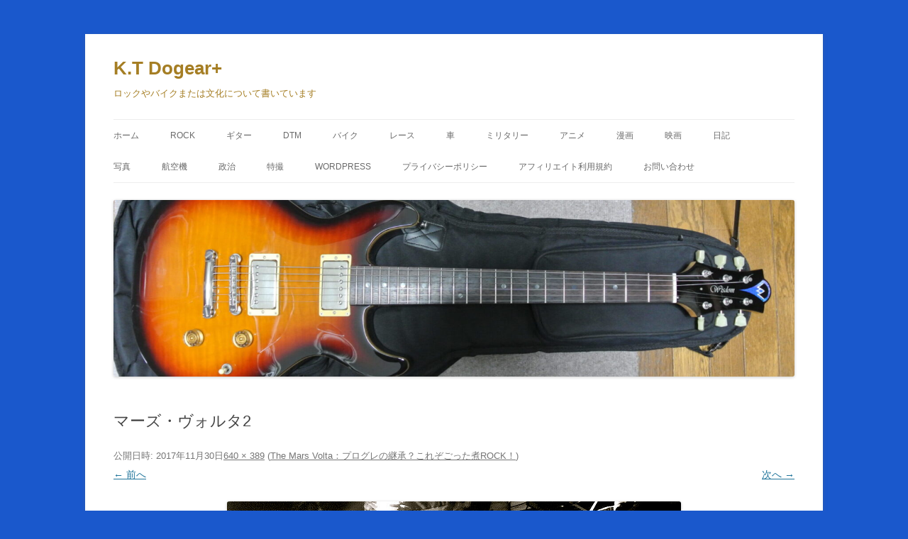

--- FILE ---
content_type: text/html; charset=UTF-8
request_url: https://dogear-p90.com/2017/12/01/the-mars-volta%EF%BC%9A%E3%83%97%E3%83%AD%E3%82%B0%E3%83%AC%E3%81%AE%E7%B6%99%E6%89%BF%EF%BC%9F%E3%81%93%E3%82%8C%E3%81%9E%E3%81%94%E3%81%A3%E3%81%9F%E7%85%AErock%EF%BC%81/2878295516_d3bc29c68a_z/
body_size: 17179
content:
<!DOCTYPE html>
<html dir="ltr" lang="ja">
<head>
<meta charset="UTF-8" />
<meta name="viewport" content="width=device-width, initial-scale=1.0" />
<title>マーズ・ヴォルタ2 | K.T Dogear+</title>
<link rel="profile" href="https://gmpg.org/xfn/11" />
<link rel="pingback" href="https://dogear-p90.com/xmlrpc.php">

		<!-- All in One SEO 4.9.3 - aioseo.com -->
	<meta name="robots" content="max-snippet:-1, max-image-preview:large, max-video-preview:-1" />
	<meta name="author" content="p90dogear"/>
	<meta name="google-site-verification" content="T7yAhoLRWPduq_UwbEb9AkOfOBI94SEsVF7sK4yx1EM" />
	<meta name="msvalidate.01" content="B6693D172909B14A5C46046469203BA5" />
	<link rel="canonical" href="https://dogear-p90.com/2017/12/01/the-mars-volta%ef%bc%9a%e3%83%97%e3%83%ad%e3%82%b0%e3%83%ac%e3%81%ae%e7%b6%99%e6%89%bf%ef%bc%9f%e3%81%93%e3%82%8c%e3%81%9e%e3%81%94%e3%81%a3%e3%81%9f%e7%85%aerock%ef%bc%81/2878295516_d3bc29c68a_z/" />
	<meta name="generator" content="All in One SEO (AIOSEO) 4.9.3" />
		<script type="application/ld+json" class="aioseo-schema">
			{"@context":"https:\/\/schema.org","@graph":[{"@type":"BreadcrumbList","@id":"https:\/\/dogear-p90.com\/2017\/12\/01\/the-mars-volta%ef%bc%9a%e3%83%97%e3%83%ad%e3%82%b0%e3%83%ac%e3%81%ae%e7%b6%99%e6%89%bf%ef%bc%9f%e3%81%93%e3%82%8c%e3%81%9e%e3%81%94%e3%81%a3%e3%81%9f%e7%85%aerock%ef%bc%81\/2878295516_d3bc29c68a_z\/#breadcrumblist","itemListElement":[{"@type":"ListItem","@id":"https:\/\/dogear-p90.com#listItem","position":1,"name":"Home","item":"https:\/\/dogear-p90.com","nextItem":{"@type":"ListItem","@id":"https:\/\/dogear-p90.com\/2017\/12\/01\/the-mars-volta%ef%bc%9a%e3%83%97%e3%83%ad%e3%82%b0%e3%83%ac%e3%81%ae%e7%b6%99%e6%89%bf%ef%bc%9f%e3%81%93%e3%82%8c%e3%81%9e%e3%81%94%e3%81%a3%e3%81%9f%e7%85%aerock%ef%bc%81\/2878295516_d3bc29c68a_z\/#listItem","name":"\u30de\u30fc\u30ba\u30fb\u30f4\u30a9\u30eb\u30bf2"}},{"@type":"ListItem","@id":"https:\/\/dogear-p90.com\/2017\/12\/01\/the-mars-volta%ef%bc%9a%e3%83%97%e3%83%ad%e3%82%b0%e3%83%ac%e3%81%ae%e7%b6%99%e6%89%bf%ef%bc%9f%e3%81%93%e3%82%8c%e3%81%9e%e3%81%94%e3%81%a3%e3%81%9f%e7%85%aerock%ef%bc%81\/2878295516_d3bc29c68a_z\/#listItem","position":2,"name":"\u30de\u30fc\u30ba\u30fb\u30f4\u30a9\u30eb\u30bf2","previousItem":{"@type":"ListItem","@id":"https:\/\/dogear-p90.com#listItem","name":"Home"}}]},{"@type":"ItemPage","@id":"https:\/\/dogear-p90.com\/2017\/12\/01\/the-mars-volta%ef%bc%9a%e3%83%97%e3%83%ad%e3%82%b0%e3%83%ac%e3%81%ae%e7%b6%99%e6%89%bf%ef%bc%9f%e3%81%93%e3%82%8c%e3%81%9e%e3%81%94%e3%81%a3%e3%81%9f%e7%85%aerock%ef%bc%81\/2878295516_d3bc29c68a_z\/#itempage","url":"https:\/\/dogear-p90.com\/2017\/12\/01\/the-mars-volta%ef%bc%9a%e3%83%97%e3%83%ad%e3%82%b0%e3%83%ac%e3%81%ae%e7%b6%99%e6%89%bf%ef%bc%9f%e3%81%93%e3%82%8c%e3%81%9e%e3%81%94%e3%81%a3%e3%81%9f%e7%85%aerock%ef%bc%81\/2878295516_d3bc29c68a_z\/","name":"\u30de\u30fc\u30ba\u30fb\u30f4\u30a9\u30eb\u30bf2 | K.T Dogear+","inLanguage":"ja","isPartOf":{"@id":"https:\/\/dogear-p90.com\/#website"},"breadcrumb":{"@id":"https:\/\/dogear-p90.com\/2017\/12\/01\/the-mars-volta%ef%bc%9a%e3%83%97%e3%83%ad%e3%82%b0%e3%83%ac%e3%81%ae%e7%b6%99%e6%89%bf%ef%bc%9f%e3%81%93%e3%82%8c%e3%81%9e%e3%81%94%e3%81%a3%e3%81%9f%e7%85%aerock%ef%bc%81\/2878295516_d3bc29c68a_z\/#breadcrumblist"},"author":{"@id":"https:\/\/dogear-p90.com\/author\/p90dogear\/#author"},"creator":{"@id":"https:\/\/dogear-p90.com\/author\/p90dogear\/#author"},"datePublished":"2017-11-30T20:38:06+09:00","dateModified":"2017-11-30T20:38:28+09:00"},{"@type":"Person","@id":"https:\/\/dogear-p90.com\/#person","name":"p90dogear","image":{"@type":"ImageObject","@id":"https:\/\/dogear-p90.com\/2017\/12\/01\/the-mars-volta%ef%bc%9a%e3%83%97%e3%83%ad%e3%82%b0%e3%83%ac%e3%81%ae%e7%b6%99%e6%89%bf%ef%bc%9f%e3%81%93%e3%82%8c%e3%81%9e%e3%81%94%e3%81%a3%e3%81%9f%e7%85%aerock%ef%bc%81\/2878295516_d3bc29c68a_z\/#personImage","url":"https:\/\/secure.gravatar.com\/avatar\/fe7561fed3a77aa5a8593f4fdf300a84b7009be01dfe272a8d4012a40159ca2b?s=96&d=mm&r=g","width":96,"height":96,"caption":"p90dogear"}},{"@type":"Person","@id":"https:\/\/dogear-p90.com\/author\/p90dogear\/#author","url":"https:\/\/dogear-p90.com\/author\/p90dogear\/","name":"p90dogear","image":{"@type":"ImageObject","@id":"https:\/\/dogear-p90.com\/2017\/12\/01\/the-mars-volta%ef%bc%9a%e3%83%97%e3%83%ad%e3%82%b0%e3%83%ac%e3%81%ae%e7%b6%99%e6%89%bf%ef%bc%9f%e3%81%93%e3%82%8c%e3%81%9e%e3%81%94%e3%81%a3%e3%81%9f%e7%85%aerock%ef%bc%81\/2878295516_d3bc29c68a_z\/#authorImage","url":"https:\/\/secure.gravatar.com\/avatar\/fe7561fed3a77aa5a8593f4fdf300a84b7009be01dfe272a8d4012a40159ca2b?s=96&d=mm&r=g","width":96,"height":96,"caption":"p90dogear"}},{"@type":"WebSite","@id":"https:\/\/dogear-p90.com\/#website","url":"https:\/\/dogear-p90.com\/","name":"K.T Dogear+ K.T Dogear+","description":"\u30ed\u30c3\u30af\u3084\u30d0\u30a4\u30af\u307e\u305f\u306f\u6587\u5316\u306b\u3064\u3044\u3066\u66f8\u3044\u3066\u3044\u307e\u3059","inLanguage":"ja","publisher":{"@id":"https:\/\/dogear-p90.com\/#person"}}]}
		</script>
		<!-- All in One SEO -->

<link rel='dns-prefetch' href='//secure.gravatar.com' />
<link rel='dns-prefetch' href='//stats.wp.com' />
<link rel='dns-prefetch' href='//v0.wordpress.com' />
<link rel='dns-prefetch' href='//widgets.wp.com' />
<link rel='dns-prefetch' href='//s0.wp.com' />
<link rel='dns-prefetch' href='//0.gravatar.com' />
<link rel='dns-prefetch' href='//1.gravatar.com' />
<link rel='dns-prefetch' href='//2.gravatar.com' />
<link rel='dns-prefetch' href='//jetpack.wordpress.com' />
<link rel='dns-prefetch' href='//public-api.wordpress.com' />
<link rel="alternate" type="application/rss+xml" title="K.T Dogear+ &raquo; フィード" href="https://dogear-p90.com/feed/" />
<link rel="alternate" type="application/rss+xml" title="K.T Dogear+ &raquo; コメントフィード" href="https://dogear-p90.com/comments/feed/" />
<link rel="alternate" type="application/rss+xml" title="K.T Dogear+ &raquo; マーズ・ヴォルタ2 のコメントのフィード" href="https://dogear-p90.com/2017/12/01/the-mars-volta%ef%bc%9a%e3%83%97%e3%83%ad%e3%82%b0%e3%83%ac%e3%81%ae%e7%b6%99%e6%89%bf%ef%bc%9f%e3%81%93%e3%82%8c%e3%81%9e%e3%81%94%e3%81%a3%e3%81%9f%e7%85%aerock%ef%bc%81/2878295516_d3bc29c68a_z/feed/" />
<link rel="alternate" title="oEmbed (JSON)" type="application/json+oembed" href="https://dogear-p90.com/wp-json/oembed/1.0/embed?url=https%3A%2F%2Fdogear-p90.com%2F2017%2F12%2F01%2Fthe-mars-volta%25ef%25bc%259a%25e3%2583%2597%25e3%2583%25ad%25e3%2582%25b0%25e3%2583%25ac%25e3%2581%25ae%25e7%25b6%2599%25e6%2589%25bf%25ef%25bc%259f%25e3%2581%2593%25e3%2582%258c%25e3%2581%259e%25e3%2581%2594%25e3%2581%25a3%25e3%2581%259f%25e7%2585%25aerock%25ef%25bc%2581%2F2878295516_d3bc29c68a_z%2F" />
<link rel="alternate" title="oEmbed (XML)" type="text/xml+oembed" href="https://dogear-p90.com/wp-json/oembed/1.0/embed?url=https%3A%2F%2Fdogear-p90.com%2F2017%2F12%2F01%2Fthe-mars-volta%25ef%25bc%259a%25e3%2583%2597%25e3%2583%25ad%25e3%2582%25b0%25e3%2583%25ac%25e3%2581%25ae%25e7%25b6%2599%25e6%2589%25bf%25ef%25bc%259f%25e3%2581%2593%25e3%2582%258c%25e3%2581%259e%25e3%2581%2594%25e3%2581%25a3%25e3%2581%259f%25e7%2585%25aerock%25ef%25bc%2581%2F2878295516_d3bc29c68a_z%2F&#038;format=xml" />
		<!-- This site uses the Google Analytics by MonsterInsights plugin v9.11.1 - Using Analytics tracking - https://www.monsterinsights.com/ -->
							<script src="//www.googletagmanager.com/gtag/js?id=G-F2BCJ5J2PW"  data-cfasync="false" data-wpfc-render="false" type="text/javascript" async></script>
			<script data-cfasync="false" data-wpfc-render="false" type="text/javascript">
				var mi_version = '9.11.1';
				var mi_track_user = true;
				var mi_no_track_reason = '';
								var MonsterInsightsDefaultLocations = {"page_location":"https:\/\/dogear-p90.com\/2017\/12\/01\/the-mars-volta%EF%BC%9A%E3%83%97%E3%83%AD%E3%82%B0%E3%83%AC%E3%81%AE%E7%B6%99%E6%89%BF%EF%BC%9F%E3%81%93%E3%82%8C%E3%81%9E%E3%81%94%E3%81%A3%E3%81%9F%E7%85%AErock%EF%BC%81\/2878295516_d3bc29c68a_z\/"};
								if ( typeof MonsterInsightsPrivacyGuardFilter === 'function' ) {
					var MonsterInsightsLocations = (typeof MonsterInsightsExcludeQuery === 'object') ? MonsterInsightsPrivacyGuardFilter( MonsterInsightsExcludeQuery ) : MonsterInsightsPrivacyGuardFilter( MonsterInsightsDefaultLocations );
				} else {
					var MonsterInsightsLocations = (typeof MonsterInsightsExcludeQuery === 'object') ? MonsterInsightsExcludeQuery : MonsterInsightsDefaultLocations;
				}

								var disableStrs = [
										'ga-disable-G-F2BCJ5J2PW',
									];

				/* Function to detect opted out users */
				function __gtagTrackerIsOptedOut() {
					for (var index = 0; index < disableStrs.length; index++) {
						if (document.cookie.indexOf(disableStrs[index] + '=true') > -1) {
							return true;
						}
					}

					return false;
				}

				/* Disable tracking if the opt-out cookie exists. */
				if (__gtagTrackerIsOptedOut()) {
					for (var index = 0; index < disableStrs.length; index++) {
						window[disableStrs[index]] = true;
					}
				}

				/* Opt-out function */
				function __gtagTrackerOptout() {
					for (var index = 0; index < disableStrs.length; index++) {
						document.cookie = disableStrs[index] + '=true; expires=Thu, 31 Dec 2099 23:59:59 UTC; path=/';
						window[disableStrs[index]] = true;
					}
				}

				if ('undefined' === typeof gaOptout) {
					function gaOptout() {
						__gtagTrackerOptout();
					}
				}
								window.dataLayer = window.dataLayer || [];

				window.MonsterInsightsDualTracker = {
					helpers: {},
					trackers: {},
				};
				if (mi_track_user) {
					function __gtagDataLayer() {
						dataLayer.push(arguments);
					}

					function __gtagTracker(type, name, parameters) {
						if (!parameters) {
							parameters = {};
						}

						if (parameters.send_to) {
							__gtagDataLayer.apply(null, arguments);
							return;
						}

						if (type === 'event') {
														parameters.send_to = monsterinsights_frontend.v4_id;
							var hookName = name;
							if (typeof parameters['event_category'] !== 'undefined') {
								hookName = parameters['event_category'] + ':' + name;
							}

							if (typeof MonsterInsightsDualTracker.trackers[hookName] !== 'undefined') {
								MonsterInsightsDualTracker.trackers[hookName](parameters);
							} else {
								__gtagDataLayer('event', name, parameters);
							}
							
						} else {
							__gtagDataLayer.apply(null, arguments);
						}
					}

					__gtagTracker('js', new Date());
					__gtagTracker('set', {
						'developer_id.dZGIzZG': true,
											});
					if ( MonsterInsightsLocations.page_location ) {
						__gtagTracker('set', MonsterInsightsLocations);
					}
										__gtagTracker('config', 'G-F2BCJ5J2PW', {"forceSSL":"true","link_attribution":"true"} );
										window.gtag = __gtagTracker;										(function () {
						/* https://developers.google.com/analytics/devguides/collection/analyticsjs/ */
						/* ga and __gaTracker compatibility shim. */
						var noopfn = function () {
							return null;
						};
						var newtracker = function () {
							return new Tracker();
						};
						var Tracker = function () {
							return null;
						};
						var p = Tracker.prototype;
						p.get = noopfn;
						p.set = noopfn;
						p.send = function () {
							var args = Array.prototype.slice.call(arguments);
							args.unshift('send');
							__gaTracker.apply(null, args);
						};
						var __gaTracker = function () {
							var len = arguments.length;
							if (len === 0) {
								return;
							}
							var f = arguments[len - 1];
							if (typeof f !== 'object' || f === null || typeof f.hitCallback !== 'function') {
								if ('send' === arguments[0]) {
									var hitConverted, hitObject = false, action;
									if ('event' === arguments[1]) {
										if ('undefined' !== typeof arguments[3]) {
											hitObject = {
												'eventAction': arguments[3],
												'eventCategory': arguments[2],
												'eventLabel': arguments[4],
												'value': arguments[5] ? arguments[5] : 1,
											}
										}
									}
									if ('pageview' === arguments[1]) {
										if ('undefined' !== typeof arguments[2]) {
											hitObject = {
												'eventAction': 'page_view',
												'page_path': arguments[2],
											}
										}
									}
									if (typeof arguments[2] === 'object') {
										hitObject = arguments[2];
									}
									if (typeof arguments[5] === 'object') {
										Object.assign(hitObject, arguments[5]);
									}
									if ('undefined' !== typeof arguments[1].hitType) {
										hitObject = arguments[1];
										if ('pageview' === hitObject.hitType) {
											hitObject.eventAction = 'page_view';
										}
									}
									if (hitObject) {
										action = 'timing' === arguments[1].hitType ? 'timing_complete' : hitObject.eventAction;
										hitConverted = mapArgs(hitObject);
										__gtagTracker('event', action, hitConverted);
									}
								}
								return;
							}

							function mapArgs(args) {
								var arg, hit = {};
								var gaMap = {
									'eventCategory': 'event_category',
									'eventAction': 'event_action',
									'eventLabel': 'event_label',
									'eventValue': 'event_value',
									'nonInteraction': 'non_interaction',
									'timingCategory': 'event_category',
									'timingVar': 'name',
									'timingValue': 'value',
									'timingLabel': 'event_label',
									'page': 'page_path',
									'location': 'page_location',
									'title': 'page_title',
									'referrer' : 'page_referrer',
								};
								for (arg in args) {
																		if (!(!args.hasOwnProperty(arg) || !gaMap.hasOwnProperty(arg))) {
										hit[gaMap[arg]] = args[arg];
									} else {
										hit[arg] = args[arg];
									}
								}
								return hit;
							}

							try {
								f.hitCallback();
							} catch (ex) {
							}
						};
						__gaTracker.create = newtracker;
						__gaTracker.getByName = newtracker;
						__gaTracker.getAll = function () {
							return [];
						};
						__gaTracker.remove = noopfn;
						__gaTracker.loaded = true;
						window['__gaTracker'] = __gaTracker;
					})();
									} else {
										console.log("");
					(function () {
						function __gtagTracker() {
							return null;
						}

						window['__gtagTracker'] = __gtagTracker;
						window['gtag'] = __gtagTracker;
					})();
									}
			</script>
							<!-- / Google Analytics by MonsterInsights -->
		<style id='wp-img-auto-sizes-contain-inline-css' type='text/css'>
img:is([sizes=auto i],[sizes^="auto," i]){contain-intrinsic-size:3000px 1500px}
/*# sourceURL=wp-img-auto-sizes-contain-inline-css */
</style>
<style id='wp-emoji-styles-inline-css' type='text/css'>

	img.wp-smiley, img.emoji {
		display: inline !important;
		border: none !important;
		box-shadow: none !important;
		height: 1em !important;
		width: 1em !important;
		margin: 0 0.07em !important;
		vertical-align: -0.1em !important;
		background: none !important;
		padding: 0 !important;
	}
/*# sourceURL=wp-emoji-styles-inline-css */
</style>
<style id='wp-block-library-inline-css' type='text/css'>
:root{--wp-block-synced-color:#7a00df;--wp-block-synced-color--rgb:122,0,223;--wp-bound-block-color:var(--wp-block-synced-color);--wp-editor-canvas-background:#ddd;--wp-admin-theme-color:#007cba;--wp-admin-theme-color--rgb:0,124,186;--wp-admin-theme-color-darker-10:#006ba1;--wp-admin-theme-color-darker-10--rgb:0,107,160.5;--wp-admin-theme-color-darker-20:#005a87;--wp-admin-theme-color-darker-20--rgb:0,90,135;--wp-admin-border-width-focus:2px}@media (min-resolution:192dpi){:root{--wp-admin-border-width-focus:1.5px}}.wp-element-button{cursor:pointer}:root .has-very-light-gray-background-color{background-color:#eee}:root .has-very-dark-gray-background-color{background-color:#313131}:root .has-very-light-gray-color{color:#eee}:root .has-very-dark-gray-color{color:#313131}:root .has-vivid-green-cyan-to-vivid-cyan-blue-gradient-background{background:linear-gradient(135deg,#00d084,#0693e3)}:root .has-purple-crush-gradient-background{background:linear-gradient(135deg,#34e2e4,#4721fb 50%,#ab1dfe)}:root .has-hazy-dawn-gradient-background{background:linear-gradient(135deg,#faaca8,#dad0ec)}:root .has-subdued-olive-gradient-background{background:linear-gradient(135deg,#fafae1,#67a671)}:root .has-atomic-cream-gradient-background{background:linear-gradient(135deg,#fdd79a,#004a59)}:root .has-nightshade-gradient-background{background:linear-gradient(135deg,#330968,#31cdcf)}:root .has-midnight-gradient-background{background:linear-gradient(135deg,#020381,#2874fc)}:root{--wp--preset--font-size--normal:16px;--wp--preset--font-size--huge:42px}.has-regular-font-size{font-size:1em}.has-larger-font-size{font-size:2.625em}.has-normal-font-size{font-size:var(--wp--preset--font-size--normal)}.has-huge-font-size{font-size:var(--wp--preset--font-size--huge)}.has-text-align-center{text-align:center}.has-text-align-left{text-align:left}.has-text-align-right{text-align:right}.has-fit-text{white-space:nowrap!important}#end-resizable-editor-section{display:none}.aligncenter{clear:both}.items-justified-left{justify-content:flex-start}.items-justified-center{justify-content:center}.items-justified-right{justify-content:flex-end}.items-justified-space-between{justify-content:space-between}.screen-reader-text{border:0;clip-path:inset(50%);height:1px;margin:-1px;overflow:hidden;padding:0;position:absolute;width:1px;word-wrap:normal!important}.screen-reader-text:focus{background-color:#ddd;clip-path:none;color:#444;display:block;font-size:1em;height:auto;left:5px;line-height:normal;padding:15px 23px 14px;text-decoration:none;top:5px;width:auto;z-index:100000}html :where(.has-border-color){border-style:solid}html :where([style*=border-top-color]){border-top-style:solid}html :where([style*=border-right-color]){border-right-style:solid}html :where([style*=border-bottom-color]){border-bottom-style:solid}html :where([style*=border-left-color]){border-left-style:solid}html :where([style*=border-width]){border-style:solid}html :where([style*=border-top-width]){border-top-style:solid}html :where([style*=border-right-width]){border-right-style:solid}html :where([style*=border-bottom-width]){border-bottom-style:solid}html :where([style*=border-left-width]){border-left-style:solid}html :where(img[class*=wp-image-]){height:auto;max-width:100%}:where(figure){margin:0 0 1em}html :where(.is-position-sticky){--wp-admin--admin-bar--position-offset:var(--wp-admin--admin-bar--height,0px)}@media screen and (max-width:600px){html :where(.is-position-sticky){--wp-admin--admin-bar--position-offset:0px}}

/*# sourceURL=wp-block-library-inline-css */
</style><style id='global-styles-inline-css' type='text/css'>
:root{--wp--preset--aspect-ratio--square: 1;--wp--preset--aspect-ratio--4-3: 4/3;--wp--preset--aspect-ratio--3-4: 3/4;--wp--preset--aspect-ratio--3-2: 3/2;--wp--preset--aspect-ratio--2-3: 2/3;--wp--preset--aspect-ratio--16-9: 16/9;--wp--preset--aspect-ratio--9-16: 9/16;--wp--preset--color--black: #000000;--wp--preset--color--cyan-bluish-gray: #abb8c3;--wp--preset--color--white: #fff;--wp--preset--color--pale-pink: #f78da7;--wp--preset--color--vivid-red: #cf2e2e;--wp--preset--color--luminous-vivid-orange: #ff6900;--wp--preset--color--luminous-vivid-amber: #fcb900;--wp--preset--color--light-green-cyan: #7bdcb5;--wp--preset--color--vivid-green-cyan: #00d084;--wp--preset--color--pale-cyan-blue: #8ed1fc;--wp--preset--color--vivid-cyan-blue: #0693e3;--wp--preset--color--vivid-purple: #9b51e0;--wp--preset--color--blue: #21759b;--wp--preset--color--dark-gray: #444;--wp--preset--color--medium-gray: #9f9f9f;--wp--preset--color--light-gray: #e6e6e6;--wp--preset--gradient--vivid-cyan-blue-to-vivid-purple: linear-gradient(135deg,rgb(6,147,227) 0%,rgb(155,81,224) 100%);--wp--preset--gradient--light-green-cyan-to-vivid-green-cyan: linear-gradient(135deg,rgb(122,220,180) 0%,rgb(0,208,130) 100%);--wp--preset--gradient--luminous-vivid-amber-to-luminous-vivid-orange: linear-gradient(135deg,rgb(252,185,0) 0%,rgb(255,105,0) 100%);--wp--preset--gradient--luminous-vivid-orange-to-vivid-red: linear-gradient(135deg,rgb(255,105,0) 0%,rgb(207,46,46) 100%);--wp--preset--gradient--very-light-gray-to-cyan-bluish-gray: linear-gradient(135deg,rgb(238,238,238) 0%,rgb(169,184,195) 100%);--wp--preset--gradient--cool-to-warm-spectrum: linear-gradient(135deg,rgb(74,234,220) 0%,rgb(151,120,209) 20%,rgb(207,42,186) 40%,rgb(238,44,130) 60%,rgb(251,105,98) 80%,rgb(254,248,76) 100%);--wp--preset--gradient--blush-light-purple: linear-gradient(135deg,rgb(255,206,236) 0%,rgb(152,150,240) 100%);--wp--preset--gradient--blush-bordeaux: linear-gradient(135deg,rgb(254,205,165) 0%,rgb(254,45,45) 50%,rgb(107,0,62) 100%);--wp--preset--gradient--luminous-dusk: linear-gradient(135deg,rgb(255,203,112) 0%,rgb(199,81,192) 50%,rgb(65,88,208) 100%);--wp--preset--gradient--pale-ocean: linear-gradient(135deg,rgb(255,245,203) 0%,rgb(182,227,212) 50%,rgb(51,167,181) 100%);--wp--preset--gradient--electric-grass: linear-gradient(135deg,rgb(202,248,128) 0%,rgb(113,206,126) 100%);--wp--preset--gradient--midnight: linear-gradient(135deg,rgb(2,3,129) 0%,rgb(40,116,252) 100%);--wp--preset--font-size--small: 13px;--wp--preset--font-size--medium: 20px;--wp--preset--font-size--large: 36px;--wp--preset--font-size--x-large: 42px;--wp--preset--spacing--20: 0.44rem;--wp--preset--spacing--30: 0.67rem;--wp--preset--spacing--40: 1rem;--wp--preset--spacing--50: 1.5rem;--wp--preset--spacing--60: 2.25rem;--wp--preset--spacing--70: 3.38rem;--wp--preset--spacing--80: 5.06rem;--wp--preset--shadow--natural: 6px 6px 9px rgba(0, 0, 0, 0.2);--wp--preset--shadow--deep: 12px 12px 50px rgba(0, 0, 0, 0.4);--wp--preset--shadow--sharp: 6px 6px 0px rgba(0, 0, 0, 0.2);--wp--preset--shadow--outlined: 6px 6px 0px -3px rgb(255, 255, 255), 6px 6px rgb(0, 0, 0);--wp--preset--shadow--crisp: 6px 6px 0px rgb(0, 0, 0);}:where(.is-layout-flex){gap: 0.5em;}:where(.is-layout-grid){gap: 0.5em;}body .is-layout-flex{display: flex;}.is-layout-flex{flex-wrap: wrap;align-items: center;}.is-layout-flex > :is(*, div){margin: 0;}body .is-layout-grid{display: grid;}.is-layout-grid > :is(*, div){margin: 0;}:where(.wp-block-columns.is-layout-flex){gap: 2em;}:where(.wp-block-columns.is-layout-grid){gap: 2em;}:where(.wp-block-post-template.is-layout-flex){gap: 1.25em;}:where(.wp-block-post-template.is-layout-grid){gap: 1.25em;}.has-black-color{color: var(--wp--preset--color--black) !important;}.has-cyan-bluish-gray-color{color: var(--wp--preset--color--cyan-bluish-gray) !important;}.has-white-color{color: var(--wp--preset--color--white) !important;}.has-pale-pink-color{color: var(--wp--preset--color--pale-pink) !important;}.has-vivid-red-color{color: var(--wp--preset--color--vivid-red) !important;}.has-luminous-vivid-orange-color{color: var(--wp--preset--color--luminous-vivid-orange) !important;}.has-luminous-vivid-amber-color{color: var(--wp--preset--color--luminous-vivid-amber) !important;}.has-light-green-cyan-color{color: var(--wp--preset--color--light-green-cyan) !important;}.has-vivid-green-cyan-color{color: var(--wp--preset--color--vivid-green-cyan) !important;}.has-pale-cyan-blue-color{color: var(--wp--preset--color--pale-cyan-blue) !important;}.has-vivid-cyan-blue-color{color: var(--wp--preset--color--vivid-cyan-blue) !important;}.has-vivid-purple-color{color: var(--wp--preset--color--vivid-purple) !important;}.has-black-background-color{background-color: var(--wp--preset--color--black) !important;}.has-cyan-bluish-gray-background-color{background-color: var(--wp--preset--color--cyan-bluish-gray) !important;}.has-white-background-color{background-color: var(--wp--preset--color--white) !important;}.has-pale-pink-background-color{background-color: var(--wp--preset--color--pale-pink) !important;}.has-vivid-red-background-color{background-color: var(--wp--preset--color--vivid-red) !important;}.has-luminous-vivid-orange-background-color{background-color: var(--wp--preset--color--luminous-vivid-orange) !important;}.has-luminous-vivid-amber-background-color{background-color: var(--wp--preset--color--luminous-vivid-amber) !important;}.has-light-green-cyan-background-color{background-color: var(--wp--preset--color--light-green-cyan) !important;}.has-vivid-green-cyan-background-color{background-color: var(--wp--preset--color--vivid-green-cyan) !important;}.has-pale-cyan-blue-background-color{background-color: var(--wp--preset--color--pale-cyan-blue) !important;}.has-vivid-cyan-blue-background-color{background-color: var(--wp--preset--color--vivid-cyan-blue) !important;}.has-vivid-purple-background-color{background-color: var(--wp--preset--color--vivid-purple) !important;}.has-black-border-color{border-color: var(--wp--preset--color--black) !important;}.has-cyan-bluish-gray-border-color{border-color: var(--wp--preset--color--cyan-bluish-gray) !important;}.has-white-border-color{border-color: var(--wp--preset--color--white) !important;}.has-pale-pink-border-color{border-color: var(--wp--preset--color--pale-pink) !important;}.has-vivid-red-border-color{border-color: var(--wp--preset--color--vivid-red) !important;}.has-luminous-vivid-orange-border-color{border-color: var(--wp--preset--color--luminous-vivid-orange) !important;}.has-luminous-vivid-amber-border-color{border-color: var(--wp--preset--color--luminous-vivid-amber) !important;}.has-light-green-cyan-border-color{border-color: var(--wp--preset--color--light-green-cyan) !important;}.has-vivid-green-cyan-border-color{border-color: var(--wp--preset--color--vivid-green-cyan) !important;}.has-pale-cyan-blue-border-color{border-color: var(--wp--preset--color--pale-cyan-blue) !important;}.has-vivid-cyan-blue-border-color{border-color: var(--wp--preset--color--vivid-cyan-blue) !important;}.has-vivid-purple-border-color{border-color: var(--wp--preset--color--vivid-purple) !important;}.has-vivid-cyan-blue-to-vivid-purple-gradient-background{background: var(--wp--preset--gradient--vivid-cyan-blue-to-vivid-purple) !important;}.has-light-green-cyan-to-vivid-green-cyan-gradient-background{background: var(--wp--preset--gradient--light-green-cyan-to-vivid-green-cyan) !important;}.has-luminous-vivid-amber-to-luminous-vivid-orange-gradient-background{background: var(--wp--preset--gradient--luminous-vivid-amber-to-luminous-vivid-orange) !important;}.has-luminous-vivid-orange-to-vivid-red-gradient-background{background: var(--wp--preset--gradient--luminous-vivid-orange-to-vivid-red) !important;}.has-very-light-gray-to-cyan-bluish-gray-gradient-background{background: var(--wp--preset--gradient--very-light-gray-to-cyan-bluish-gray) !important;}.has-cool-to-warm-spectrum-gradient-background{background: var(--wp--preset--gradient--cool-to-warm-spectrum) !important;}.has-blush-light-purple-gradient-background{background: var(--wp--preset--gradient--blush-light-purple) !important;}.has-blush-bordeaux-gradient-background{background: var(--wp--preset--gradient--blush-bordeaux) !important;}.has-luminous-dusk-gradient-background{background: var(--wp--preset--gradient--luminous-dusk) !important;}.has-pale-ocean-gradient-background{background: var(--wp--preset--gradient--pale-ocean) !important;}.has-electric-grass-gradient-background{background: var(--wp--preset--gradient--electric-grass) !important;}.has-midnight-gradient-background{background: var(--wp--preset--gradient--midnight) !important;}.has-small-font-size{font-size: var(--wp--preset--font-size--small) !important;}.has-medium-font-size{font-size: var(--wp--preset--font-size--medium) !important;}.has-large-font-size{font-size: var(--wp--preset--font-size--large) !important;}.has-x-large-font-size{font-size: var(--wp--preset--font-size--x-large) !important;}
/*# sourceURL=global-styles-inline-css */
</style>

<style id='classic-theme-styles-inline-css' type='text/css'>
/*! This file is auto-generated */
.wp-block-button__link{color:#fff;background-color:#32373c;border-radius:9999px;box-shadow:none;text-decoration:none;padding:calc(.667em + 2px) calc(1.333em + 2px);font-size:1.125em}.wp-block-file__button{background:#32373c;color:#fff;text-decoration:none}
/*# sourceURL=/wp-includes/css/classic-themes.min.css */
</style>
<link rel='stylesheet' id='contact-form-7-css' href='https://dogear-p90.com/wp-content/plugins/contact-form-7/includes/css/styles.css?ver=6.1.4' type='text/css' media='all' />
<link rel='stylesheet' id='pz-linkcard-css-css' href='//dogear-p90.com/wp-content/uploads/pz-linkcard/style/style.min.css?ver=2.5.8.5' type='text/css' media='all' />
<link rel='stylesheet' id='yyi_rinker_stylesheet-css' href='https://dogear-p90.com/wp-content/plugins/yyi-rinker/css/style.css?v=1.11.1&#038;ver=6.9' type='text/css' media='all' />
<link rel='stylesheet' id='twentytwelve-style-css' href='https://dogear-p90.com/wp-content/themes/twentytwelve/style.css?ver=20251202' type='text/css' media='all' />
<link rel='stylesheet' id='twentytwelve-block-style-css' href='https://dogear-p90.com/wp-content/themes/twentytwelve/css/blocks.css?ver=20251031' type='text/css' media='all' />
<link rel='stylesheet' id='jetpack_likes-css' href='https://dogear-p90.com/wp-content/plugins/jetpack/modules/likes/style.css?ver=15.4' type='text/css' media='all' />
<link rel='stylesheet' id='tablepress-default-css' href='https://dogear-p90.com/wp-content/plugins/tablepress/css/build/default.css?ver=3.2.6' type='text/css' media='all' />
<script type="text/javascript" src="https://dogear-p90.com/wp-content/plugins/google-analytics-for-wordpress/assets/js/frontend-gtag.min.js?ver=9.11.1" id="monsterinsights-frontend-script-js" async="async" data-wp-strategy="async"></script>
<script data-cfasync="false" data-wpfc-render="false" type="text/javascript" id='monsterinsights-frontend-script-js-extra'>/* <![CDATA[ */
var monsterinsights_frontend = {"js_events_tracking":"true","download_extensions":"doc,pdf,ppt,zip,xls,docx,pptx,xlsx","inbound_paths":"[{\"path\":\"\\\/go\\\/\",\"label\":\"affiliate\"},{\"path\":\"\\\/recommend\\\/\",\"label\":\"affiliate\"}]","home_url":"https:\/\/dogear-p90.com","hash_tracking":"false","v4_id":"G-F2BCJ5J2PW"};/* ]]> */
</script>
<script type="text/javascript" src="https://dogear-p90.com/wp-includes/js/jquery/jquery.min.js?ver=3.7.1" id="jquery-core-js"></script>
<script type="text/javascript" src="https://dogear-p90.com/wp-includes/js/jquery/jquery-migrate.min.js?ver=3.4.1" id="jquery-migrate-js"></script>
<script type="text/javascript" id="jquery-js-after">
/* <![CDATA[ */
jQuery(document).ready(function() {
	jQuery(".67b11ec3f8da8a778aa4454776c47c1a").click(function() {
		jQuery.post(
			"https://dogear-p90.com/wp-admin/admin-ajax.php", {
				"action": "quick_adsense_onpost_ad_click",
				"quick_adsense_onpost_ad_index": jQuery(this).attr("data-index"),
				"quick_adsense_nonce": "7ef947e84a",
			}, function(response) { }
		);
	});
});

//# sourceURL=jquery-js-after
/* ]]> */
</script>
<script type="text/javascript" src="https://dogear-p90.com/wp-content/plugins/yyi-rinker/js/event-tracking.js?v=1.11.1" id="yyi_rinker_event_tracking_script-js"></script>
<script type="text/javascript" src="https://dogear-p90.com/wp-content/themes/twentytwelve/js/navigation.js?ver=20250303" id="twentytwelve-navigation-js" defer="defer" data-wp-strategy="defer"></script>
<link rel="https://api.w.org/" href="https://dogear-p90.com/wp-json/" /><link rel="alternate" title="JSON" type="application/json" href="https://dogear-p90.com/wp-json/wp/v2/media/821" /><link rel="EditURI" type="application/rsd+xml" title="RSD" href="https://dogear-p90.com/xmlrpc.php?rsd" />
<meta name="generator" content="WordPress 6.9" />
<link rel='shortlink' href='https://wp.me/a8TwGN-df' />
	<style>img#wpstats{display:none}</style>
		<style>
.yyi-rinker-images {
    display: flex;
    justify-content: center;
    align-items: center;
    position: relative;

}
div.yyi-rinker-image img.yyi-rinker-main-img.hidden {
    display: none;
}

.yyi-rinker-images-arrow {
    cursor: pointer;
    position: absolute;
    top: 50%;
    display: block;
    margin-top: -11px;
    opacity: 0.6;
    width: 22px;
}

.yyi-rinker-images-arrow-left{
    left: -10px;
}
.yyi-rinker-images-arrow-right{
    right: -10px;
}

.yyi-rinker-images-arrow-left.hidden {
    display: none;
}

.yyi-rinker-images-arrow-right.hidden {
    display: none;
}
div.yyi-rinker-contents.yyi-rinker-design-tate  div.yyi-rinker-box{
    flex-direction: column;
}

div.yyi-rinker-contents.yyi-rinker-design-slim div.yyi-rinker-box .yyi-rinker-links {
    flex-direction: column;
}

div.yyi-rinker-contents.yyi-rinker-design-slim div.yyi-rinker-info {
    width: 100%;
}

div.yyi-rinker-contents.yyi-rinker-design-slim .yyi-rinker-title {
    text-align: center;
}

div.yyi-rinker-contents.yyi-rinker-design-slim .yyi-rinker-links {
    text-align: center;
}
div.yyi-rinker-contents.yyi-rinker-design-slim .yyi-rinker-image {
    margin: auto;
}

div.yyi-rinker-contents.yyi-rinker-design-slim div.yyi-rinker-info ul.yyi-rinker-links li {
	align-self: stretch;
}
div.yyi-rinker-contents.yyi-rinker-design-slim div.yyi-rinker-box div.yyi-rinker-info {
	padding: 0;
}
div.yyi-rinker-contents.yyi-rinker-design-slim div.yyi-rinker-box {
	flex-direction: column;
	padding: 14px 5px 0;
}

.yyi-rinker-design-slim div.yyi-rinker-box div.yyi-rinker-info {
	text-align: center;
}

.yyi-rinker-design-slim div.price-box span.price {
	display: block;
}

div.yyi-rinker-contents.yyi-rinker-design-slim div.yyi-rinker-info div.yyi-rinker-title a{
	font-size:16px;
}

div.yyi-rinker-contents.yyi-rinker-design-slim ul.yyi-rinker-links li.amazonkindlelink:before,  div.yyi-rinker-contents.yyi-rinker-design-slim ul.yyi-rinker-links li.amazonlink:before,  div.yyi-rinker-contents.yyi-rinker-design-slim ul.yyi-rinker-links li.rakutenlink:before, div.yyi-rinker-contents.yyi-rinker-design-slim ul.yyi-rinker-links li.yahoolink:before, div.yyi-rinker-contents.yyi-rinker-design-slim ul.yyi-rinker-links li.mercarilink:before {
	font-size:12px;
}

div.yyi-rinker-contents.yyi-rinker-design-slim ul.yyi-rinker-links li a {
	font-size: 13px;
}
.entry-content ul.yyi-rinker-links li {
	padding: 0;
}

div.yyi-rinker-contents .yyi-rinker-attention.attention_desing_right_ribbon {
    width: 89px;
    height: 91px;
    position: absolute;
    top: -1px;
    right: -1px;
    left: auto;
    overflow: hidden;
}

div.yyi-rinker-contents .yyi-rinker-attention.attention_desing_right_ribbon span {
    display: inline-block;
    width: 146px;
    position: absolute;
    padding: 4px 0;
    left: -13px;
    top: 12px;
    text-align: center;
    font-size: 12px;
    line-height: 24px;
    -webkit-transform: rotate(45deg);
    transform: rotate(45deg);
    box-shadow: 0 1px 3px rgba(0, 0, 0, 0.2);
}

div.yyi-rinker-contents .yyi-rinker-attention.attention_desing_right_ribbon {
    background: none;
}
.yyi-rinker-attention.attention_desing_right_ribbon .yyi-rinker-attention-after,
.yyi-rinker-attention.attention_desing_right_ribbon .yyi-rinker-attention-before{
display:none;
}
div.yyi-rinker-use-right_ribbon div.yyi-rinker-title {
    margin-right: 2rem;
}

				</style><style type="text/css">.recentcomments a{display:inline !important;padding:0 !important;margin:0 !important;}</style>	<style type="text/css" id="twentytwelve-header-css">
			.site-header h1 a,
		.site-header h2 {
			color: #a57e24;
		}
		</style>
	<style type="text/css" id="custom-background-css">
body.custom-background { background-color: #1a58cc; }
</style>
			<style type="text/css" id="wp-custom-css">
			

		</style>
		</head>

<body class="attachment wp-singular attachment-template-default single single-attachment postid-821 attachmentid-821 attachment-jpeg custom-background wp-embed-responsive wp-theme-twentytwelve single-author">
<div id="page" class="hfeed site">
	<a class="screen-reader-text skip-link" href="#content">コンテンツへスキップ</a>
	<header id="masthead" class="site-header">
		<hgroup>
							<h1 class="site-title"><a href="https://dogear-p90.com/" rel="home" >K.T Dogear+</a></h1>
								<h2 class="site-description">ロックやバイクまたは文化について書いています</h2>
					</hgroup>

		<nav id="site-navigation" class="main-navigation">
			<button class="menu-toggle">メニュー</button>
			<div class="menu-%ef%bb%bf%e3%82%bd%e3%83%bc%e3%82%b7%e3%83%a3%e3%83%ab%e3%83%aa%e3%83%b3%e3%82%af%e3%83%a1%e3%83%8b%e3%83%a5%e3%83%bc-container"><ul id="menu-%ef%bb%bf%e3%82%bd%e3%83%bc%e3%82%b7%e3%83%a3%e3%83%ab%e3%83%aa%e3%83%b3%e3%82%af%e3%83%a1%e3%83%8b%e3%83%a5%e3%83%bc" class="nav-menu"><li id="menu-item-6236" class="menu-item menu-item-type-custom menu-item-object-custom menu-item-home menu-item-6236"><a href="http://dogear-p90.com">ホーム</a></li>
<li id="menu-item-6218" class="menu-item menu-item-type-taxonomy menu-item-object-category menu-item-6218"><a href="https://dogear-p90.com/category/rock/">Rock</a></li>
<li id="menu-item-6220" class="menu-item menu-item-type-taxonomy menu-item-object-category menu-item-6220"><a href="https://dogear-p90.com/category/guitar/">ギター</a></li>
<li id="menu-item-6241" class="menu-item menu-item-type-taxonomy menu-item-object-category menu-item-6241"><a href="https://dogear-p90.com/category/dtm/">DTM</a></li>
<li id="menu-item-6221" class="menu-item menu-item-type-taxonomy menu-item-object-category menu-item-6221"><a href="https://dogear-p90.com/category/motorcycle/">バイク</a></li>
<li id="menu-item-6222" class="menu-item menu-item-type-taxonomy menu-item-object-category menu-item-6222"><a href="https://dogear-p90.com/category/race/">レース</a></li>
<li id="menu-item-6223" class="menu-item menu-item-type-taxonomy menu-item-object-category menu-item-6223"><a href="https://dogear-p90.com/category/car/">車</a></li>
<li id="menu-item-6224" class="menu-item menu-item-type-taxonomy menu-item-object-category menu-item-6224"><a href="https://dogear-p90.com/category/military/">ミリタリー</a></li>
<li id="menu-item-6225" class="menu-item menu-item-type-taxonomy menu-item-object-category menu-item-6225"><a href="https://dogear-p90.com/category/animation/">アニメ</a></li>
<li id="menu-item-6226" class="menu-item menu-item-type-taxonomy menu-item-object-category menu-item-6226"><a href="https://dogear-p90.com/category/manga/">漫画</a></li>
<li id="menu-item-6227" class="menu-item menu-item-type-taxonomy menu-item-object-category menu-item-6227"><a href="https://dogear-p90.com/category/movie/">映画</a></li>
<li id="menu-item-6228" class="menu-item menu-item-type-taxonomy menu-item-object-category menu-item-6228"><a href="https://dogear-p90.com/category/diary/">日記</a></li>
<li id="menu-item-6229" class="menu-item menu-item-type-taxonomy menu-item-object-category menu-item-6229"><a href="https://dogear-p90.com/category/photograph/">写真</a></li>
<li id="menu-item-6230" class="menu-item menu-item-type-taxonomy menu-item-object-category menu-item-6230"><a href="https://dogear-p90.com/category/airplane/">航空機</a></li>
<li id="menu-item-6242" class="menu-item menu-item-type-taxonomy menu-item-object-category menu-item-6242"><a href="https://dogear-p90.com/category/politics/">政治</a></li>
<li id="menu-item-6233" class="menu-item menu-item-type-taxonomy menu-item-object-category menu-item-6233"><a href="https://dogear-p90.com/category/sfx/">特撮</a></li>
<li id="menu-item-6232" class="menu-item menu-item-type-taxonomy menu-item-object-category menu-item-6232"><a href="https://dogear-p90.com/category/wordpress/">WordPress</a></li>
<li id="menu-item-6237" class="menu-item menu-item-type-post_type menu-item-object-page menu-item-privacy-policy menu-item-6237"><a rel="privacy-policy" href="https://dogear-p90.com/privacy-policy/">プライバシーポリシー</a></li>
<li id="menu-item-6238" class="menu-item menu-item-type-post_type menu-item-object-page menu-item-6238"><a href="https://dogear-p90.com/usage-agreement/">アフィリエイト利用規約</a></li>
<li id="menu-item-6239" class="menu-item menu-item-type-post_type menu-item-object-page menu-item-6239"><a href="https://dogear-p90.com/inquiry/">お問い合わせ</a></li>
</ul></div>		</nav><!-- #site-navigation -->

				<a href="https://dogear-p90.com/"  rel="home"><img src="https://dogear-p90.com/wp-content/uploads/2025/10/cropped-DSC_2689-scaled-1.jpg" width="2000" height="519" alt="K.T Dogear+" class="header-image" srcset="https://dogear-p90.com/wp-content/uploads/2025/10/cropped-DSC_2689-scaled-1.jpg 2000w, https://dogear-p90.com/wp-content/uploads/2025/10/cropped-DSC_2689-scaled-1-300x78.jpg 300w, https://dogear-p90.com/wp-content/uploads/2025/10/cropped-DSC_2689-scaled-1-1024x266.jpg 1024w, https://dogear-p90.com/wp-content/uploads/2025/10/cropped-DSC_2689-scaled-1-768x199.jpg 768w, https://dogear-p90.com/wp-content/uploads/2025/10/cropped-DSC_2689-scaled-1-1536x399.jpg 1536w, https://dogear-p90.com/wp-content/uploads/2025/10/cropped-DSC_2689-scaled-1-624x162.jpg 624w" sizes="(max-width: 2000px) 100vw, 2000px" decoding="async" fetchpriority="high" /></a>
			</header><!-- #masthead -->

	<div id="main" class="wrapper">

	<div id="primary" class="site-content">
		<div id="content" role="main">

		
				<article id="post-821" class="image-attachment post-821 attachment type-attachment status-inherit hentry">
					<header class="entry-header">
						<h1 class="entry-title">マーズ・ヴォルタ2</h1>

						<footer class="entry-meta">
							<span class="meta-prep meta-prep-entry-date">公開日時:</span> <span class="entry-date"><time class="entry-date" datetime="2017-11-30T20:38:06+09:00">2017年11月30日</time></span><a href="https://dogear-p90.com/wp-content/uploads/2017/11/2878295516_d3bc29c68a_z.jpg" title="フルサイズ画像へのリンク">640 &times; 389</a> (<a href="https://dogear-p90.com/2017/12/01/the-mars-volta%ef%bc%9a%e3%83%97%e3%83%ad%e3%82%b0%e3%83%ac%e3%81%ae%e7%b6%99%e6%89%bf%ef%bc%9f%e3%81%93%e3%82%8c%e3%81%9e%e3%81%94%e3%81%a3%e3%81%9f%e7%85%aerock%ef%bc%81/" title="The Mars Volta：プログレの継承？これぞごった煮ROCK！ へ移動" rel="gallery">The Mars Volta：プログレの継承？これぞごった煮ROCK！</a>)													</footer><!-- .entry-meta -->

						<nav id="image-navigation" class="navigation">
							<span class="previous-image"><a href='https://dogear-p90.com/2017/12/01/the-mars-volta%ef%bc%9a%e3%83%97%e3%83%ad%e3%82%b0%e3%83%ac%e3%81%ae%e7%b6%99%e6%89%bf%ef%bc%9f%e3%81%93%e3%82%8c%e3%81%9e%e3%81%94%e3%81%a3%e3%81%9f%e7%85%aerock%ef%bc%81/51ylhnkrb8l/'>&larr; 前へ</a></span>
							<span class="next-image"><a href='https://dogear-p90.com/2017/12/01/the-mars-volta%ef%bc%9a%e3%83%97%e3%83%ad%e3%82%b0%e3%83%ac%e3%81%ae%e7%b6%99%e6%89%bf%ef%bc%9f%e3%81%93%e3%82%8c%e3%81%9e%e3%81%94%e3%81%a3%e3%81%9f%e7%85%aerock%ef%bc%81/31hpf7aosnl/'>次へ &rarr;</a></span>
						</nav><!-- #image-navigation -->
					</header><!-- .entry-header -->

					<div class="entry-content">

						<div class="entry-attachment">
							<div class="attachment">
											<a href="https://dogear-p90.com/2017/12/01/the-mars-volta%ef%bc%9a%e3%83%97%e3%83%ad%e3%82%b0%e3%83%ac%e3%81%ae%e7%b6%99%e6%89%bf%ef%bc%9f%e3%81%93%e3%82%8c%e3%81%9e%e3%81%94%e3%81%a3%e3%81%9f%e7%85%aerock%ef%bc%81/31hpf7aosnl/" title="マーズ・ヴォルタ2" rel="attachment">
									<img width="640" height="389" src="https://dogear-p90.com/wp-content/uploads/2017/11/2878295516_d3bc29c68a_z.jpg" class="attachment-960x960 size-960x960" alt="マーズ・ヴォルタ2" decoding="async" srcset="https://dogear-p90.com/wp-content/uploads/2017/11/2878295516_d3bc29c68a_z.jpg 640w, https://dogear-p90.com/wp-content/uploads/2017/11/2878295516_d3bc29c68a_z-300x182.jpg 300w, https://dogear-p90.com/wp-content/uploads/2017/11/2878295516_d3bc29c68a_z-624x379.jpg 624w" sizes="(max-width: 640px) 100vw, 640px" data-attachment-id="821" data-permalink="https://dogear-p90.com/2017/12/01/the-mars-volta%ef%bc%9a%e3%83%97%e3%83%ad%e3%82%b0%e3%83%ac%e3%81%ae%e7%b6%99%e6%89%bf%ef%bc%9f%e3%81%93%e3%82%8c%e3%81%9e%e3%81%94%e3%81%a3%e3%81%9f%e7%85%aerock%ef%bc%81/2878295516_d3bc29c68a_z/" data-orig-file="https://dogear-p90.com/wp-content/uploads/2017/11/2878295516_d3bc29c68a_z.jpg" data-orig-size="640,389" data-comments-opened="1" data-image-meta="{&quot;aperture&quot;:&quot;0&quot;,&quot;credit&quot;:&quot;&quot;,&quot;camera&quot;:&quot;&quot;,&quot;caption&quot;:&quot;&quot;,&quot;created_timestamp&quot;:&quot;0&quot;,&quot;copyright&quot;:&quot;&quot;,&quot;focal_length&quot;:&quot;0&quot;,&quot;iso&quot;:&quot;0&quot;,&quot;shutter_speed&quot;:&quot;0&quot;,&quot;title&quot;:&quot;&quot;,&quot;orientation&quot;:&quot;0&quot;}" data-image-title="マーズ・ヴォルタ2" data-image-description="" data-image-caption="" data-medium-file="https://dogear-p90.com/wp-content/uploads/2017/11/2878295516_d3bc29c68a_z-300x182.jpg" data-large-file="https://dogear-p90.com/wp-content/uploads/2017/11/2878295516_d3bc29c68a_z.jpg" />								</a>

															</div><!-- .attachment -->

						</div><!-- .entry-attachment -->

						<div class="entry-description">
							<div class="67b11ec3f8da8a778aa4454776c47c1a" data-index="3" style="float: none; margin:10px 0 10px 0; text-align:center;">
<script async src="https://pagead2.googlesyndication.com/pagead/js/adsbygoogle.js?client=ca-pub-4411170982923904"
     crossorigin="anonymous"></script>
<!-- フッター8 -->
<ins class="adsbygoogle"
     style="display:block"
     data-ad-client="ca-pub-4411170982923904"
     data-ad-slot="3347727457"
     data-ad-format="auto"
     data-full-width-responsive="true"></ins>
<script>
     (adsbygoogle = window.adsbygoogle || []).push({});
</script>

</div>

<div style="font-size: 0px; height: 0px; line-height: 0px; margin: 0; padding: 0; clear: both;"></div>													</div><!-- .entry-description -->

					</div><!-- .entry-content -->

				</article><!-- #post -->

				
<div id="comments" class="comments-area">

	
	
	
		<div id="respond" class="comment-respond">
			<h3 id="reply-title" class="comment-reply-title">コメントを残す<small><a rel="nofollow" id="cancel-comment-reply-link" href="/2017/12/01/the-mars-volta%EF%BC%9A%E3%83%97%E3%83%AD%E3%82%B0%E3%83%AC%E3%81%AE%E7%B6%99%E6%89%BF%EF%BC%9F%E3%81%93%E3%82%8C%E3%81%9E%E3%81%94%E3%81%A3%E3%81%9F%E7%85%AErock%EF%BC%81/2878295516_d3bc29c68a_z/#respond" style="display:none;">コメントをキャンセル</a></small></h3>			<form id="commentform" class="comment-form">
				<iframe
					title="コメントフォーム"
					src="https://jetpack.wordpress.com/jetpack-comment/?blogid=131444389&#038;postid=821&#038;comment_registration=0&#038;require_name_email=1&#038;stc_enabled=1&#038;stb_enabled=1&#038;show_avatars=1&#038;avatar_default=mystery&#038;greeting=%E3%82%B3%E3%83%A1%E3%83%B3%E3%83%88%E3%82%92%E6%AE%8B%E3%81%99&#038;jetpack_comments_nonce=05bbdb53ec&#038;greeting_reply=%25s+%E3%81%B8%E8%BF%94%E4%BF%A1%E3%81%99%E3%82%8B&#038;color_scheme=light&#038;lang=ja&#038;jetpack_version=15.4&#038;iframe_unique_id=1&#038;show_cookie_consent=10&#038;has_cookie_consent=0&#038;is_current_user_subscribed=0&#038;token_key=%3Bnormal%3B&#038;sig=39e269e4b68e7028f19ac2c476663e9dd34b7c97#parent=https%3A%2F%2Fdogear-p90.com%2F2017%2F12%2F01%2Fthe-mars-volta%25EF%25BC%259A%25E3%2583%2597%25E3%2583%25AD%25E3%2582%25B0%25E3%2583%25AC%25E3%2581%25AE%25E7%25B6%2599%25E6%2589%25BF%25EF%25BC%259F%25E3%2581%2593%25E3%2582%258C%25E3%2581%259E%25E3%2581%2594%25E3%2581%25A3%25E3%2581%259F%25E7%2585%25AErock%25EF%25BC%2581%2F2878295516_d3bc29c68a_z%2F"
											name="jetpack_remote_comment"
						style="width:100%; height: 430px; border:0;"
										class="jetpack_remote_comment"
					id="jetpack_remote_comment"
					sandbox="allow-same-origin allow-top-navigation allow-scripts allow-forms allow-popups"
				>
									</iframe>
									<!--[if !IE]><!-->
					<script>
						document.addEventListener('DOMContentLoaded', function () {
							var commentForms = document.getElementsByClassName('jetpack_remote_comment');
							for (var i = 0; i < commentForms.length; i++) {
								commentForms[i].allowTransparency = false;
								commentForms[i].scrolling = 'no';
							}
						});
					</script>
					<!--<![endif]-->
							</form>
		</div>

		
		<input type="hidden" name="comment_parent" id="comment_parent" value="" />

		<p class="akismet_comment_form_privacy_notice">このサイトはスパムを低減するために Akismet を使っています。<a href="https://akismet.com/privacy/" target="_blank" rel="nofollow noopener">コメントデータの処理方法の詳細はこちらをご覧ください</a>。</p>
</div><!-- #comments .comments-area -->

			
		</div><!-- #content -->
	</div><!-- #primary -->

	</div><!-- #main .wrapper -->
	<footer id="colophon" role="contentinfo">
		<div class="site-info">
						<a class="privacy-policy-link" href="https://dogear-p90.com/privacy-policy/" rel="privacy-policy">プライバシーポリシー</a><span role="separator" aria-hidden="true"></span>			<a href="https://ja.wordpress.org/" class="imprint" title="セマンティックなパブリッシングツール">
				Proudly powered by WordPress			</a>
		</div><!-- .site-info -->
	</footer><!-- #colophon -->
</div><!-- #page -->

<script type="speculationrules">
{"prefetch":[{"source":"document","where":{"and":[{"href_matches":"/*"},{"not":{"href_matches":["/wp-*.php","/wp-admin/*","/wp-content/uploads/*","/wp-content/*","/wp-content/plugins/*","/wp-content/themes/twentytwelve/*","/*\\?(.+)"]}},{"not":{"selector_matches":"a[rel~=\"nofollow\"]"}},{"not":{"selector_matches":".no-prefetch, .no-prefetch a"}}]},"eagerness":"conservative"}]}
</script>
<script type="text/javascript" src="https://dogear-p90.com/wp-includes/js/dist/hooks.min.js?ver=dd5603f07f9220ed27f1" id="wp-hooks-js"></script>
<script type="text/javascript" src="https://dogear-p90.com/wp-includes/js/dist/i18n.min.js?ver=c26c3dc7bed366793375" id="wp-i18n-js"></script>
<script type="text/javascript" id="wp-i18n-js-after">
/* <![CDATA[ */
wp.i18n.setLocaleData( { 'text direction\u0004ltr': [ 'ltr' ] } );
//# sourceURL=wp-i18n-js-after
/* ]]> */
</script>
<script type="text/javascript" src="https://dogear-p90.com/wp-content/plugins/contact-form-7/includes/swv/js/index.js?ver=6.1.4" id="swv-js"></script>
<script type="text/javascript" id="contact-form-7-js-translations">
/* <![CDATA[ */
( function( domain, translations ) {
	var localeData = translations.locale_data[ domain ] || translations.locale_data.messages;
	localeData[""].domain = domain;
	wp.i18n.setLocaleData( localeData, domain );
} )( "contact-form-7", {"translation-revision-date":"2025-11-30 08:12:23+0000","generator":"GlotPress\/4.0.3","domain":"messages","locale_data":{"messages":{"":{"domain":"messages","plural-forms":"nplurals=1; plural=0;","lang":"ja_JP"},"This contact form is placed in the wrong place.":["\u3053\u306e\u30b3\u30f3\u30bf\u30af\u30c8\u30d5\u30a9\u30fc\u30e0\u306f\u9593\u9055\u3063\u305f\u4f4d\u7f6e\u306b\u7f6e\u304b\u308c\u3066\u3044\u307e\u3059\u3002"],"Error:":["\u30a8\u30e9\u30fc:"]}},"comment":{"reference":"includes\/js\/index.js"}} );
//# sourceURL=contact-form-7-js-translations
/* ]]> */
</script>
<script type="text/javascript" id="contact-form-7-js-before">
/* <![CDATA[ */
var wpcf7 = {
    "api": {
        "root": "https:\/\/dogear-p90.com\/wp-json\/",
        "namespace": "contact-form-7\/v1"
    },
    "cached": 1
};
//# sourceURL=contact-form-7-js-before
/* ]]> */
</script>
<script type="text/javascript" src="https://dogear-p90.com/wp-content/plugins/contact-form-7/includes/js/index.js?ver=6.1.4" id="contact-form-7-js"></script>
<script type="text/javascript" id="pz-lkc-click-js-extra">
/* <![CDATA[ */
var pz_lkc_ajax = {"ajax_url":"https://dogear-p90.com/wp-admin/admin-ajax.php","nonce":"a08bad42cf"};
//# sourceURL=pz-lkc-click-js-extra
/* ]]> */
</script>
<script type="text/javascript" src="https://dogear-p90.com/wp-content/plugins/pz-linkcard/js/click-counter.js?ver=2.5.8" id="pz-lkc-click-js"></script>
<script type="text/javascript" src="https://dogear-p90.com/wp-includes/js/comment-reply.min.js?ver=6.9" id="comment-reply-js" async="async" data-wp-strategy="async" fetchpriority="low"></script>
<script type="text/javascript" id="jetpack-stats-js-before">
/* <![CDATA[ */
_stq = window._stq || [];
_stq.push([ "view", {"v":"ext","blog":"131444389","post":"821","tz":"9","srv":"dogear-p90.com","j":"1:15.4"} ]);
_stq.push([ "clickTrackerInit", "131444389", "821" ]);
//# sourceURL=jetpack-stats-js-before
/* ]]> */
</script>
<script type="text/javascript" src="https://stats.wp.com/e-202604.js" id="jetpack-stats-js" defer="defer" data-wp-strategy="defer"></script>
<script defer type="text/javascript" src="https://dogear-p90.com/wp-content/plugins/akismet/_inc/akismet-frontend.js?ver=1762989667" id="akismet-frontend-js"></script>
<script id="wp-emoji-settings" type="application/json">
{"baseUrl":"https://s.w.org/images/core/emoji/17.0.2/72x72/","ext":".png","svgUrl":"https://s.w.org/images/core/emoji/17.0.2/svg/","svgExt":".svg","source":{"concatemoji":"https://dogear-p90.com/wp-includes/js/wp-emoji-release.min.js?ver=6.9"}}
</script>
<script type="module">
/* <![CDATA[ */
/*! This file is auto-generated */
const a=JSON.parse(document.getElementById("wp-emoji-settings").textContent),o=(window._wpemojiSettings=a,"wpEmojiSettingsSupports"),s=["flag","emoji"];function i(e){try{var t={supportTests:e,timestamp:(new Date).valueOf()};sessionStorage.setItem(o,JSON.stringify(t))}catch(e){}}function c(e,t,n){e.clearRect(0,0,e.canvas.width,e.canvas.height),e.fillText(t,0,0);t=new Uint32Array(e.getImageData(0,0,e.canvas.width,e.canvas.height).data);e.clearRect(0,0,e.canvas.width,e.canvas.height),e.fillText(n,0,0);const a=new Uint32Array(e.getImageData(0,0,e.canvas.width,e.canvas.height).data);return t.every((e,t)=>e===a[t])}function p(e,t){e.clearRect(0,0,e.canvas.width,e.canvas.height),e.fillText(t,0,0);var n=e.getImageData(16,16,1,1);for(let e=0;e<n.data.length;e++)if(0!==n.data[e])return!1;return!0}function u(e,t,n,a){switch(t){case"flag":return n(e,"\ud83c\udff3\ufe0f\u200d\u26a7\ufe0f","\ud83c\udff3\ufe0f\u200b\u26a7\ufe0f")?!1:!n(e,"\ud83c\udde8\ud83c\uddf6","\ud83c\udde8\u200b\ud83c\uddf6")&&!n(e,"\ud83c\udff4\udb40\udc67\udb40\udc62\udb40\udc65\udb40\udc6e\udb40\udc67\udb40\udc7f","\ud83c\udff4\u200b\udb40\udc67\u200b\udb40\udc62\u200b\udb40\udc65\u200b\udb40\udc6e\u200b\udb40\udc67\u200b\udb40\udc7f");case"emoji":return!a(e,"\ud83e\u1fac8")}return!1}function f(e,t,n,a){let r;const o=(r="undefined"!=typeof WorkerGlobalScope&&self instanceof WorkerGlobalScope?new OffscreenCanvas(300,150):document.createElement("canvas")).getContext("2d",{willReadFrequently:!0}),s=(o.textBaseline="top",o.font="600 32px Arial",{});return e.forEach(e=>{s[e]=t(o,e,n,a)}),s}function r(e){var t=document.createElement("script");t.src=e,t.defer=!0,document.head.appendChild(t)}a.supports={everything:!0,everythingExceptFlag:!0},new Promise(t=>{let n=function(){try{var e=JSON.parse(sessionStorage.getItem(o));if("object"==typeof e&&"number"==typeof e.timestamp&&(new Date).valueOf()<e.timestamp+604800&&"object"==typeof e.supportTests)return e.supportTests}catch(e){}return null}();if(!n){if("undefined"!=typeof Worker&&"undefined"!=typeof OffscreenCanvas&&"undefined"!=typeof URL&&URL.createObjectURL&&"undefined"!=typeof Blob)try{var e="postMessage("+f.toString()+"("+[JSON.stringify(s),u.toString(),c.toString(),p.toString()].join(",")+"));",a=new Blob([e],{type:"text/javascript"});const r=new Worker(URL.createObjectURL(a),{name:"wpTestEmojiSupports"});return void(r.onmessage=e=>{i(n=e.data),r.terminate(),t(n)})}catch(e){}i(n=f(s,u,c,p))}t(n)}).then(e=>{for(const n in e)a.supports[n]=e[n],a.supports.everything=a.supports.everything&&a.supports[n],"flag"!==n&&(a.supports.everythingExceptFlag=a.supports.everythingExceptFlag&&a.supports[n]);var t;a.supports.everythingExceptFlag=a.supports.everythingExceptFlag&&!a.supports.flag,a.supports.everything||((t=a.source||{}).concatemoji?r(t.concatemoji):t.wpemoji&&t.twemoji&&(r(t.twemoji),r(t.wpemoji)))});
//# sourceURL=https://dogear-p90.com/wp-includes/js/wp-emoji-loader.min.js
/* ]]> */
</script>
		<script type="text/javascript">
			(function () {
				const iframe = document.getElementById( 'jetpack_remote_comment' );
								const watchReply = function() {
					// Check addComment._Jetpack_moveForm to make sure we don't monkey-patch twice.
					if ( 'undefined' !== typeof addComment && ! addComment._Jetpack_moveForm ) {
						// Cache the Core function.
						addComment._Jetpack_moveForm = addComment.moveForm;
						const commentParent = document.getElementById( 'comment_parent' );
						const cancel = document.getElementById( 'cancel-comment-reply-link' );

						function tellFrameNewParent ( commentParentValue ) {
							const url = new URL( iframe.src );
							if ( commentParentValue ) {
								url.searchParams.set( 'replytocom', commentParentValue )
							} else {
								url.searchParams.delete( 'replytocom' );
							}
							if( iframe.src !== url.href ) {
								iframe.src = url.href;
							}
						};

						cancel.addEventListener( 'click', function () {
							tellFrameNewParent( false );
						} );

						addComment.moveForm = function ( _, parentId ) {
							tellFrameNewParent( parentId );
							return addComment._Jetpack_moveForm.apply( null, arguments );
						};
					}
				}
				document.addEventListener( 'DOMContentLoaded', watchReply );
				// In WP 6.4+, the script is loaded asynchronously, so we need to wait for it to load before we monkey-patch the functions it introduces.
				document.querySelector('#comment-reply-js')?.addEventListener( 'load', watchReply );

								
				const commentIframes = document.getElementsByClassName('jetpack_remote_comment');

				window.addEventListener('message', function(event) {
					if (event.origin !== 'https://jetpack.wordpress.com') {
						return;
					}

					if (!event?.data?.iframeUniqueId && !event?.data?.height) {
						return;
					}

					const eventDataUniqueId = event.data.iframeUniqueId;

					// Change height for the matching comment iframe
					for (let i = 0; i < commentIframes.length; i++) {
						const iframe = commentIframes[i];
						const url = new URL(iframe.src);
						const iframeUniqueIdParam = url.searchParams.get('iframe_unique_id');
						if (iframeUniqueIdParam == event.data.iframeUniqueId) {
							iframe.style.height = event.data.height + 'px';
							return;
						}
					}
				});
			})();
		</script>
		<script async src="https://pagead2.googlesyndication.com/pagead/js/adsbygoogle.js?client=ca-pub-4411170982923904"
     crossorigin="anonymous"></script>
<ins class="adsbygoogle"
     style="display:block"
     data-ad-format="autorelaxed"
     data-ad-client="ca-pub-4411170982923904"
     data-ad-slot="5685797098"></ins>
<script>
     (adsbygoogle = window.adsbygoogle || []).push({});
</script>

</body>
</html>

<!-- Dynamic page generated in 0.126 seconds. -->
<!-- Cached page generated by WP-Super-Cache on 2026-01-22 00:03:36 -->

<!-- super cache -->

--- FILE ---
content_type: text/html; charset=utf-8
request_url: https://www.google.com/recaptcha/api2/aframe
body_size: 267
content:
<!DOCTYPE HTML><html><head><meta http-equiv="content-type" content="text/html; charset=UTF-8"></head><body><script nonce="3o0nYybijBLAAKLmTEAW8Q">/** Anti-fraud and anti-abuse applications only. See google.com/recaptcha */ try{var clients={'sodar':'https://pagead2.googlesyndication.com/pagead/sodar?'};window.addEventListener("message",function(a){try{if(a.source===window.parent){var b=JSON.parse(a.data);var c=clients[b['id']];if(c){var d=document.createElement('img');d.src=c+b['params']+'&rc='+(localStorage.getItem("rc::a")?sessionStorage.getItem("rc::b"):"");window.document.body.appendChild(d);sessionStorage.setItem("rc::e",parseInt(sessionStorage.getItem("rc::e")||0)+1);localStorage.setItem("rc::h",'1769007819036');}}}catch(b){}});window.parent.postMessage("_grecaptcha_ready", "*");}catch(b){}</script></body></html>